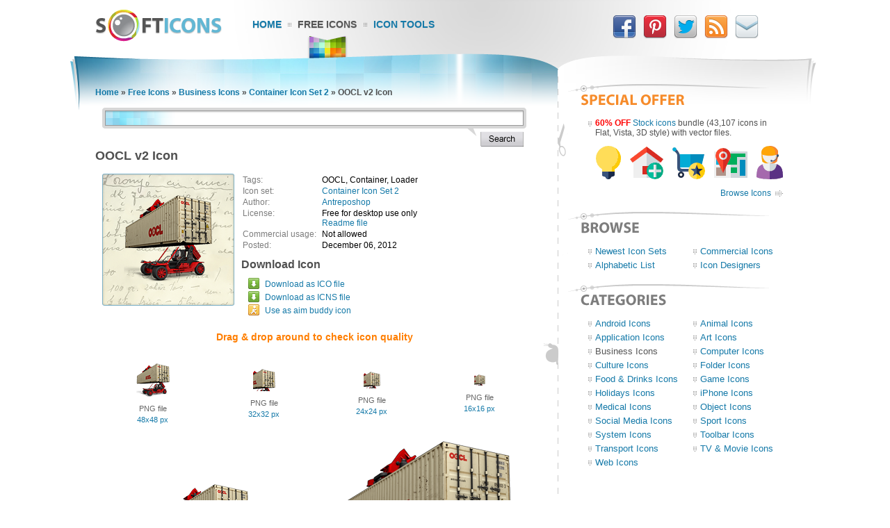

--- FILE ---
content_type: text/html; charset=UTF-8
request_url: https://www.softicons.com/business-icons/container-icon-set-2-by-antreposhop/oocl-v2-icon
body_size: 6038
content:
<!DOCTYPE HTML PUBLIC "-//W3C//DTD HTML 4.01//EN" "http://www.w3.org/TR/html4/strict.dtd">
<html>
<head>
<meta name="description" content="Download OOCL v2 Icon from the Container Icon Set 2 by Antreposhop (512x512, 256x256, 128x128, 48x48, 32x32, 24x24, 16x16)" />
<meta name="keywords" content="OOCL, Container, Loader, OOCL v2 Icon, Container Icon Set 2, Business Icons, free icon set, icon collection, 512x512, 256x256, 128x128, 48x48, 32x32, 24x24, 16x16" />
<title>OOCL v2 Icon - Container Icon Set 2 - SoftIcons.com</title>
<base href="https://www.softicons.com/" />
<link rel="shortcut icon" href="/favicon.ico" type="image/x-icon" />
<link rel="icon" href="/assets/templates/softicons/images4/logo32px.png" sizes="32x32" />
<link rel="apple-touch-icon" href="/assets/templates/softicons/images4/logo114px.png" type="image/png" />
<link rel="search" type="application/opensearchdescription+xml" title="SoftIcons" href="https://www.softicons.com/searchplugin.xml">
<meta http-equiv="Content-Type" content="text/html; charset=UTF-8" />
<meta name="google-site-verification" content="jfTpiH90-fF00iFvS1XjnjgLqBGYJArxj70Y6opg8uI" />
<link rel="alternate" type="application/rss+xml" title="SoftIcons.com - Latest Icon Sets" href="https://feeds.feedburner.com/SoftIcons" >
<link rel="stylesheet" type="text/css" href="/assets/templates/softicons/info4_3.css">

<script src="https://ajax.googleapis.com/ajax/libs/jquery/1.4.2/jquery.min.js"></script>

<script async src="https://www.googletagmanager.com/gtag/js?id=G-GLLJNSXPQ0"></script>
<script>
  window.dataLayer = window.dataLayer || [];
  function gtag(){dataLayer.push(arguments);}
  gtag('js', new Date());

  gtag('config', 'G-GLLJNSXPQ0');
</script>

</head>
<body>
<script type="text/javascript" src="/wz_dragdrop.js"></script>

<script type="text/javascript" src="/assets/templates/softicons/tools.js"></script>

<table class="container" cellpadding="0" cellspacing="0" border="0" align="center" height="100%">
<thead>
  <tr>
    <td class="top_left">&nbsp;</td>
    <td class="top" colspan="3" valign="top">
      <div class="top">
      <div id="logo"><a href="https://www.softicons.com/" title="SoftIcons.com"><img width="182" height="46" src="/assets/templates/softicons/images4/logo.png" border="0" alt="Icon Sets - SoftIcons.com"></a></div>
            
    <div id="main_menu"><div id="main_menu1"><a href="https://www.softicons.com/" class="main_menu" alt="Free Icon Sets, Social Media Icons, Web Icons, Toolbar Icons, Icon Tools">Home</a></div>
<div id="main_menu2_active"><a href="/free-icons" class="main_menu_active" alt="Free Icons">Free Icons</a></div>
<div id="main_menu3"><a href="/icon-tools" class="main_menu" alt="Online Icon Tools">Icon Tools</a></div>
</div>
            
<div id="twitter">
<a target=_blank rel="nofollow" title="Facebook" href="https://www.facebook.com/SoftIcons"><img border="0" hspace="3" width="34" height="35" src="/assets/templates/softicons/images4/facebook.png"></a>
<a target=_blank rel="nofollow" title="Follow Us on Pinterest" href="https://pinterest.com/softicons/"><img border="0" hspace="3" width="34" height="35" src="/assets/templates/softicons/images4/pinterest.png"></a>
<a target=_blank rel="nofollow" title="Follow Us on Twitter" href="https://twitter.com/SoftIcons"><img border="0" hspace="3" width="34" height="35" src="/assets/templates/softicons/images4/twitter.png"></a>
<a target=_blank rel="nofollow" title="RSS" href="https://feeds.feedburner.com/SoftIcons"><img border="0" hspace="3" width="34" height="35" src="/assets/templates/softicons/images4/rss.png"></a>
<a  title="Contacts" href="/contacts"><img border="0" hspace="3" width="34" height="35" src="/assets/templates/softicons/images4/email.png"></a>
</div>

      </div>
    </td>
    <td class="top_right">&nbsp;</td>
  </tr>
</thead>
<tfoot>
  <tr>
    <td class="footer_back_left">&nbsp;</td>
    <td class="footer_left">
      <a href="/submit-icons">Submit Icons</a><span class="bottom_menu"></span><a href="/contacts">Contact Us</a><span class="bottom_menu"></span><a href="/advertise">Advertise</a><span class="bottom_menu"></span><a href="/privacy-policy">Privacy Policy</a>
    </td>
    <td class="footer_middle"><span class="bottom_middle">&nbsp;</span></td>
    <td class="footer_right">
      <span class="copyright">&copy; 2010-2024 <a href="https://www.softicons.com/">SoftIcons.com</a></span>
    </td>
    <td class="footer_back_right">&nbsp;</td>
  </tr>        
</tfoot>
<tbody>
  <tr>
    <td class="left_back">&nbsp;</td>
    <td class="content" valign="top"><div id="breadcrumbs"><span class="B_crumbBox"><span class="B_firstCrumb"><a class="B_homeCrumb" href="/" title="Latest Icon Sets">Home</a></span> &raquo; <a class="B_crumb" href="/free-icons" title="Free Icons">Free Icons</a> &raquo; <a class="B_crumb" href="/business-icons" title="Business Icons">Business Icons</a> &raquo; <a class="B_crumb" href="/business-icons/container-icon-set-2-by-antreposhop" title="Container Icon Set 2">Container Icon Set 2</a> &raquo; <span class="B_lastCrumb"><span class="B_currentCrumb">OOCL v2 Icon</span></span></span></div>
        <div id="lsearch">
        <div id="lsearch_form">
        	<form id="search"  action="/search" method="get">
        	<div class="lsearch_input"><input type="text" class="lsearch" name="search"></div>
        	<div class="lsearch_options">&nbsp;</div>
                <div class="lsearch_button"> 
        	  <input type="image" src="/assets/templates/softicons/images4/button_search.png" class="lsearch_button">
                </div>
        	</form>
       </div>            
       </div> 	


<div id="content">
<h1>OOCL v2 Icon</h1>


<table cellpadding="0" cellspacing="0" border="0" width="100%">
<tr>
  <td valign="top" align="left" width="35%" rowspan="3">
    <table cellpadding="0" cellspacing="0" border="0" class="icon_image">
    <tr>
    <td>
    <img src="https://files.softicons.com/download/business-icons/container-icon-set-2-by-antreposhop/png/128x128/OOCL2.png" width="128" height="128" alt="OOCL v2 Icon" title="OOCL v2 Icon" id="drag">
    </td>
    </tr>
    </table>
  </td>
<td valign="top" align="left">
<table class="icon_desc" cellspacing="2" cellpadding="0">
<tr><td class="desc_title">Tags:</td><td>OOCL, Container, Loader</td><tr><td class="desc_title">Icon set:</td> <td><a href="/business-icons/container-icon-set-2-by-antreposhop">Container Icon Set 2</a></td>
<tr><td class="desc_title">Author:</td> <td><a href="/designers/antreposhop" title="Icon sets by Antreposhop">Antreposhop</a></td>
<tr>
<td class="desc_title">License:</td>
<td>Free for desktop use only
  
  
  <br><a href="https://files.softicons.com/download/business-icons/container-icon-set-2-by-antreposhop/Read_Me.txt" target="_blank" rel="nofollow">Readme file</a>
  </td>
<tr><td class="desc_title"><nobr>Commercial usage:&nbsp;&nbsp;</nobr></td> <td>Not allowed</td>
<tr><td class="desc_title">Posted:</td> <td>December 06, 2012</td>

</table>
</td>
</tr>
<tr>
<td class="download_cell">
Download Icon
</td>
</tr>
<tr>
<td>
<table border="0" cellspacing="0" cellpadding="0">
<tr><td class="os_logo">
<img src="/assets/templates/softicons/images4/winlogo.png" border="0" alt="OOCL v2 Icon for Windows" align="top" width="16" height="16">&nbsp;&nbsp;<span class="icon_author_2"><a onClick="downloadIcon('ICO'); return true;" href="https://files.softicons.com/download/business-icons/container-icon-set-2-by-antreposhop/ico/OOCL2.ico" alt="OOCL v2 Icon ico file">Download as ICO file</a></span><br>
<tr><td class="os_logo"><img src="/assets/templates/softicons/images4/maclogo.png" border="0" alt="OOCL v2 Icon for Mac OS" align="top" width="16" height="16">&nbsp;&nbsp;<span class="icon_author_2"><a onClick="downloadIcon('ICO'); return true;" href="https://files.softicons.com/download/business-icons/container-icon-set-2-by-antreposhop/icns/OOCL2.icns" alt="OOCL v2 Icon ico file">Download as ICNS file</a></span><tr><td class="os_logo"><img src="/assets/templates/softicons/images4/aimlogo.png" border="0" alt="OOCL v2 Icon aim buddy icon" align="top" width="16" height="16">&nbsp;&nbsp;<span class="icon_author_2"><a href="aim:BuddyIcon?Src=https://files.softicons.com/download/business-icons/container-icon-set-2-by-antreposhop/png/48x48/OOCL2.png" alt="OOCL v2 Icon aim buddy icon">Use as aim buddy icon</a></span></table></td>
</tr>
<tr>
<td colspan="2" class="icon_page_mess">
Drag &amp; drop around to check icon quality
</td>
</tr>
<tr>
<td colspan="2">
<table class="all_sizes" cellpadding="0" cellspacing="0" border="0" width="100%">
<tr><td><img class="icon_size_preview" src="https://files.softicons.com/download/business-icons/container-icon-set-2-by-antreposhop/png/48x48/OOCL2.png" alt="OOCL v2 Icon 48x48 png" title="OOCL v2 Icon 48x48 png" id="drag1" width="48" height="48"><br>
<span class="icon_name2">PNG file<br><a href="https://files.softicons.com/download/business-icons/container-icon-set-2-by-antreposhop/png/48x48/OOCL2.png" alt="OOCL v2 Icon 48x48 png">48x48 px</a></span></td><td><img class="icon_size_preview" src="https://files.softicons.com/download/business-icons/container-icon-set-2-by-antreposhop/png/32x32/OOCL2.png" alt="OOCL v2 Icon 32x32 png" title="OOCL v2 Icon 32x32 png" id="drag2" width="32" height="32"><br>
<span class="icon_name2">PNG file<br><a href="https://files.softicons.com/download/business-icons/container-icon-set-2-by-antreposhop/png/32x32/OOCL2.png" alt="OOCL v2 Icon 32x32 png">32x32 px</a></span></td><td><img class="icon_size_preview" src="https://files.softicons.com/download/business-icons/container-icon-set-2-by-antreposhop/png/24x24/OOCL2.png" alt="OOCL v2 Icon 24x24 png" title="OOCL v2 Icon 24x24 png" id="drag3" width="24" height="24"><br>
<span class="icon_name2">PNG file<br><a href="https://files.softicons.com/download/business-icons/container-icon-set-2-by-antreposhop/png/24x24/OOCL2.png" alt="OOCL v2 Icon 24x24 png">24x24 px</a></span></td><td><img class="icon_size_preview" src="https://files.softicons.com/download/business-icons/container-icon-set-2-by-antreposhop/png/16x16/OOCL2.png" alt="OOCL v2 Icon 16x16 png" title="OOCL v2 Icon 16x16 png" id="drag4" width="16" height="16"><br>
<span class="icon_name2">PNG file<br><a href="https://files.softicons.com/download/business-icons/container-icon-set-2-by-antreposhop/png/16x16/OOCL2.png" alt="OOCL v2 Icon 16x16 png">16x16 px</a></span></td></tr></table><table class="png_256_512" cellpadding="0" cellspacing="0" border="0" width="100%"><tr><td width="50%"><img class="icon_size_preview" src="https://files.softicons.com/download/business-icons/container-icon-set-2-by-antreposhop/png/128x128/OOCL2.png" alt="OOCL v2 Icon 128x128 png" title="OOCL v2 Icon 128x128 png" id="drag5" width="128" height="128"><br>
    <span class="icon_name2">PNG file<br><a href="https://files.softicons.com/download/business-icons/container-icon-set-2-by-antreposhop/png/128x128/OOCL2.png" alt="OOCL v2 Icon 128x128 png">128x128 px</a></span></td><td width="50%"><img class="icon_size_preview" src="https://files.softicons.com/download/business-icons/container-icon-set-2-by-antreposhop/png/256x256/OOCL2.png" alt="OOCL v2 Icon 256x256 png" title="OOCL v2 Icon 256x256 png" id="drag6" width="256" height="256"><br>
    <span class="icon_name2">PNG file<br><a href="https://files.softicons.com/download/business-icons/container-icon-set-2-by-antreposhop/png/256x256/OOCL2.png" alt="OOCL v2 Icon 256x256 png">256x256 px</a></span></td></tr></table><table class="png_256_512" cellpadding="0" cellspacing="0" border="0" width="100%">
<tr><td><img class="icon_size_preview" src="https://files.softicons.com/download/business-icons/container-icon-set-2-by-antreposhop/png/512x512/OOCL2.png" alt="OOCL v2 Icon 512x512 png" title="OOCL v2 Icon 512x512 png" id="drag7" width="512" height="512"><br>
<span class="icon_name2">PNG file<br><a href="https://files.softicons.com/download/business-icons/container-icon-set-2-by-antreposhop/png/512x512/OOCL2.png" alt="OOCL v2 Icon 512x512 png">512x512 px</a></span></td></tr></table></td></tr></table>



<h2>Related to <a href="/search?search=oocl+v2">OOCL v2 Icon</a></h2>
  <table class="icon_img_text" cellpadding="0" cellspacing="0">
<tr>
<td class="icon_logo">
  <a class="ajaxSearch_resultLink" href="application-icons/retro-adobe-icons-by-brainleaf/dreamweaver-v2-icon"><img src="https://files.softicons.com/download/application-icons/retro-adobe-icons-by-brainleaf/png/48x48/dreamweaver-2-icon.png" width="48" height="48" border="0" align="middle" alt="Dreamweaver v2 Icon" title="Dreamweaver v2 Icon"></a>
</td>

<td class="icon_info">
<div>
  <p class="icon_name3"><a class="ajaxSearch_resultLink" href="application-icons/retro-adobe-icons-by-brainleaf/dreamweaver-v2-icon" title="Dreamweaver v2 Icon">Dreamweaver v2 Icon</a></p>
  <p class="icon_name2"><a href="application-icons/retro-adobe-icons-by-brainleaf">Retro Adobe Icons</a></p>
  <p class="icon_name2">Commercial usage: Allowed</p>
</div></td>
<td class="icon_logo">
  <a class="ajaxSearch_resultLink" href="sport-icons/nhl-eastern-conference-icons-by-betsport/boston-v2-icon"><img src="https://files.softicons.com/download/sport-icons/nhl-eastern-conference-icons-by-betsport/png/48x48/Boston_Alt-2.png" width="48" height="48" border="0" align="middle" alt="Boston v2 Icon" title="Boston v2 Icon"></a>
</td>

<td class="icon_info_alt">
<div>
  <p class="icon_name3"><a class="ajaxSearch_resultLink" href="sport-icons/nhl-eastern-conference-icons-by-betsport/boston-v2-icon" title="Boston v2 Icon">Boston v2 Icon</a></p>
  <p class="icon_name2"><a href="sport-icons/nhl-eastern-conference-icons-by-betsport">NHL Eastern Conference Icons</a></p>
  <p class="icon_name2">Commercial usage: Not allowed</p>
</div></td>
<tr>
<td class="icon_logo">
  <a class="ajaxSearch_resultLink" href="art-icons/down-to-earth-icons-by-raindropmemory/book-v2-icon"><img src="https://files.softicons.com/download/art-icons/down-to-earth-icons-by-raindropmemory/png/48x48/G12_Book-2.png" width="48" height="48" border="0" align="middle" alt="Book v2 Icon" title="Book v2 Icon"></a>
</td>

<td class="icon_info">
<div>
  <p class="icon_name3"><a class="ajaxSearch_resultLink" href="art-icons/down-to-earth-icons-by-raindropmemory/book-v2-icon" title="Book v2 Icon">Book v2 Icon</a></p>
  <p class="icon_name2"><a href="art-icons/down-to-earth-icons-by-raindropmemory">Down To Earth Icons</a></p>
  <p class="icon_name2">Commercial usage: Allowed</p>
</div></td>
<td class="icon_logo">
  <a class="ajaxSearch_resultLink" href="tv-movie-icons/english-movie-icons-2-by-danzakuduro/notorious-v2-icon"><img src="https://files.softicons.com/download/tv-movie-icons/english-movie-icons-2-by-danzakuduro/png/48x48/Notorious-v2.png" width="48" height="48" border="0" align="middle" alt="Notorious v2 Icon" title="Notorious v2 Icon"></a>
</td>

<td class="icon_info_alt">
<div>
  <p class="icon_name3"><a class="ajaxSearch_resultLink" href="tv-movie-icons/english-movie-icons-2-by-danzakuduro/notorious-v2-icon" title="Notorious v2 Icon">Notorious v2 Icon</a></p>
  <p class="icon_name2"><a href="tv-movie-icons/english-movie-icons-2-by-danzakuduro">English Movie Icons 2</a></p>
  <p class="icon_name2">Commercial usage: Not allowed</p>
</div></td>
<tr>
<td class="icon_logo">
  <a class="ajaxSearch_resultLink" href="toolbar-icons/48x48-free-object-icons-by-aha-soft/rocket-v2-icon"><img src="https://files.softicons.com/download/application-icons/48x48-free-object-icons-by-aha-soft/png/48/Rocket v2.png" width="48" height="48" border="0" align="middle" alt="Rocket V2 Icon" title="Rocket V2 Icon"></a>
</td>

<td class="icon_info">
<div>
  <p class="icon_name3"><a class="ajaxSearch_resultLink" href="toolbar-icons/48x48-free-object-icons-by-aha-soft/rocket-v2-icon" title="Rocket V2 Icon">Rocket V2 Icon</a></p>
  <p class="icon_name2"><a href="toolbar-icons/48x48-free-object-icons-by-aha-soft">48x48 Free Object Icons</a></p>
  <p class="icon_name2">Commercial usage: Allowed</p>
</div></td>
<td class="icon_logo">
  <a class="ajaxSearch_resultLink" href="tv-movie-icons/english-movie-icons-3-by-danzakuduro/13-v2-icon"><img src="https://files.softicons.com/download/tv-movie-icons/english-movie-icons-3-by-danzakuduro/png/48x48/13-v2.png" width="48" height="48" border="0" align="middle" alt="13 v2 Icon" title="13 v2 Icon"></a>
</td>

<td class="icon_info_alt">
<div>
  <p class="icon_name3"><a class="ajaxSearch_resultLink" href="tv-movie-icons/english-movie-icons-3-by-danzakuduro/13-v2-icon" title="13 v2 Icon">13 v2 Icon</a></p>
  <p class="icon_name2"><a href="tv-movie-icons/english-movie-icons-3-by-danzakuduro">English Movie Icons 3</a></p>
  <p class="icon_name2">Commercial usage: Not allowed</p>
</div></td>
<tr>
<td class="icon_logo">
  <a class="ajaxSearch_resultLink" href="system-icons/pulse-icon-pack-by-arnaud-nelissen/web-v2-icon"><img src="https://files.softicons.com/download/system-icons/pulse-icon-pack-by-arnaud-nelissen/png/48x48/web V2.png" width="48" height="48" border="0" align="middle" alt="Web v2 Icon" title="Web v2 Icon"></a>
</td>

<td class="icon_info">
<div>
  <p class="icon_name3"><a class="ajaxSearch_resultLink" href="system-icons/pulse-icon-pack-by-arnaud-nelissen/web-v2-icon" title="Web v2 Icon">Web v2 Icon</a></p>
  <p class="icon_name2"><a href="system-icons/pulse-icon-pack-by-arnaud-nelissen">Pulse Icon Pack</a></p>
  <p class="icon_name2">Commercial usage: Not allowed</p>
</div></td>
<td class="icon_logo">
  <a class="ajaxSearch_resultLink" href="toolbar-icons/pretty-office-10-icons-by-custom-icon-design/tools-v2-icon"><img src="https://files.softicons.com/download/toolbar-icons/pretty-office-10-icons-by-custom-icon-design/png/48x48/Tools2.png" width="48" height="48" border="0" align="middle" alt="Tools v2 Icon" title="Tools v2 Icon"></a>
</td>

<td class="icon_info_alt">
<div>
  <p class="icon_name3"><a class="ajaxSearch_resultLink" href="toolbar-icons/pretty-office-10-icons-by-custom-icon-design/tools-v2-icon" title="Tools v2 Icon">Tools v2 Icon</a></p>
  <p class="icon_name2"><a href="toolbar-icons/pretty-office-10-icons-by-custom-icon-design">Pretty Office 10 Icons</a></p>
  <p class="icon_name2">Commercial usage: Not allowed</p>
</div></td>
<tr>
<td class="icon_logo">
  <a class="ajaxSearch_resultLink" href="business-icons/container-icon-set-2-by-antreposhop/oocl-v2-icon"><img src="https://files.softicons.com/download/business-icons/container-icon-set-2-by-antreposhop/png/48x48/OOCL2.png" width="48" height="48" border="0" align="middle" alt="OOCL v2 Icon" title="OOCL v2 Icon"></a>
</td>

<td class="icon_info">
<div>
  <p class="icon_name3"><a class="ajaxSearch_resultLink" href="business-icons/container-icon-set-2-by-antreposhop/oocl-v2-icon" title="OOCL v2 Icon">OOCL v2 Icon</a></p>
  <p class="icon_name2"><a href="business-icons/container-icon-set-2-by-antreposhop">Container Icon Set 2</a></p>
  <p class="icon_name2">Commercial usage: Not allowed</p>
</div></td>
<td class="icon_logo">
  <a class="ajaxSearch_resultLink" href="web-icons/livejournal-blog-icons-by-turbomilk/tracking-v2-icon"><img src="https://files.softicons.com/download/web-icons/livejournal-blog-icons-by-turbomilk/png/24/tracking-v2.png" width="24" height="24" border="0" align="middle" alt="Tracking V2 Icon" title="Tracking V2 Icon"></a>
</td>

<td class="icon_info_alt">
<div>
  <p class="icon_name3"><a class="ajaxSearch_resultLink" href="web-icons/livejournal-blog-icons-by-turbomilk/tracking-v2-icon" title="Tracking V2 Icon">Tracking V2 Icon</a></p>
  <p class="icon_name2"><a href="web-icons/livejournal-blog-icons-by-turbomilk">Livejournal Blog Icons</a></p>
  <p class="icon_name2">Commercial usage: Not allowed</p>
</div></td>
<tr>
<td class="icon_logo">
  <a class="ajaxSearch_resultLink" href="holidays-icons/christmas-cookies-icons-by-brainleaf/christmas-cookie-tree-v2-icon"><img src="https://files.softicons.com/download/holidays-icons/christmas-cookies-icons-by-brainleaf/png/48x48/christmas-cookie02.png" width="48" height="48" border="0" align="middle" alt="Christmas Cookie Tree v2 Icon" title="Christmas Cookie Tree v2 Icon"></a>
</td>

<td class="icon_info">
<div>
  <p class="icon_name3"><a class="ajaxSearch_resultLink" href="holidays-icons/christmas-cookies-icons-by-brainleaf/christmas-cookie-tree-v2-icon" title="Christmas Cookie Tree v2 Icon">Christmas Cookie Tree v2 Icon</a></p>
  <p class="icon_name2"><a href="holidays-icons/christmas-cookies-icons-by-brainleaf">Christmas Cookies Icons</a></p>
  <p class="icon_name2">Commercial usage: Allowed</p>
</div></td>
<td class="icon_logo">
  <a class="ajaxSearch_resultLink" href="game-icons/pc-game-icons-52-by-jeno-cyber/sniper-elite-v2-icon"><img src="https://files.softicons.com/download/game-icons/pc-game-icons-52-by-jeno-cyber/png/48x48/Sniper-Elite-V2.png" width="48" height="48" border="0" align="middle" alt="Sniper Elite v2 Icon" title="Sniper Elite v2 Icon"></a>
</td>

<td class="icon_info_alt">
<div>
  <p class="icon_name3"><a class="ajaxSearch_resultLink" href="game-icons/pc-game-icons-52-by-jeno-cyber/sniper-elite-v2-icon" title="Sniper Elite v2 Icon">Sniper Elite v2 Icon</a></p>
  <p class="icon_name2"><a href="game-icons/pc-game-icons-52-by-jeno-cyber">PC Game Icons 52</a></p>
  <p class="icon_name2">Commercial usage: Not allowed</p>
</div></td>
<tr>
<td class="icon_logo">
  <a class="ajaxSearch_resultLink" href="tv-movie-icons/english-movie-icons-1-by-danzakuduro/2012-v2-icon"><img src="https://files.softicons.com/download/tv-movie-icons/english-movie-icons-1-by-danzakuduro/png/48x48/2012-v2.png" width="48" height="48" border="0" align="middle" alt="2012 v2 Icon" title="2012 v2 Icon"></a>
</td>

<td class="icon_info">
<div>
  <p class="icon_name3"><a class="ajaxSearch_resultLink" href="tv-movie-icons/english-movie-icons-1-by-danzakuduro/2012-v2-icon" title="2012 v2 Icon">2012 v2 Icon</a></p>
  <p class="icon_name2"><a href="tv-movie-icons/english-movie-icons-1-by-danzakuduro">English Movie Icons 1</a></p>
  <p class="icon_name2">Commercial usage: Not allowed</p>
</div></td>
<td class="icon_logo">
  <a class="ajaxSearch_resultLink" href="object-icons/bagg-and-boxs-icons-by-babasse/safety-box-v2-icon"><img src="https://files.softicons.com/download/object-icons/bagg-and-boxs-icons-by-babasse/png/48/Safety Box v2.png" width="48" height="48" border="0" align="middle" alt="Safety Box V2 Icon" title="Safety Box V2 Icon"></a>
</td>

<td class="icon_info_alt">
<div>
  <p class="icon_name3"><a class="ajaxSearch_resultLink" href="object-icons/bagg-and-boxs-icons-by-babasse/safety-box-v2-icon" title="Safety Box V2 Icon">Safety Box V2 Icon</a></p>
  <p class="icon_name2"><a href="object-icons/bagg-and-boxs-icons-by-babasse">Bagg and Boxs Icons</a></p>
  <p class="icon_name2">Commercial usage: Not allowed</p>
</div></td>

  </table>
<div style="text-align: center; padding: 10px 0 10px;"><a href="/search?search=oocl+v2"><img border="0" width="224" height="22" alt="Browse related icons" src="/assets/templates/softicons/images4/button_browse_same.png"></a></div>






<h2>More Icons from <a href="business-icons/container-icon-set-2-by-antreposhop">Container Icon Set 2</a></h2><table class="icon_img_text" cellpadding="0" cellspacing="0"><tr>
<td class="icon_logo">
    <a href="/business-icons/container-icon-set-2-by-antreposhop/trash-icon"><img src="https://files.softicons.com/download/business-icons/container-icon-set-2-by-antreposhop/png/48x48/Trash.png" width="48" height="48" border="0" alt="Trash Icon" title="Trash Icon"></a></td>

<td class="icon_info">
<div>
    <p class="icon_name3"><a href="/business-icons/container-icon-set-2-by-antreposhop/trash-icon">Trash Icon</a></p>
    <p class="icon_name2">Download <a href="https://files.softicons.com/download/business-icons/container-icon-set-2-by-antreposhop/ico/Trash.ico" alt="Trash Icon">Windows icon</a>, <a href="https://files.softicons.com/download/business-icons/container-icon-set-2-by-antreposhop/icns/Trash.icns" alt="Trash Icon">Mac icon</a></p>
    <p class="icon_name2">Download <a href="/business-icons/container-icon-set-2-by-antreposhop/trash-icon" alt="Trash Icon">PNG files</a></p>
</div></td><td class="icon_logo">
    <a href="/business-icons/container-icon-set-2-by-antreposhop/disk-v2-icon"><img src="https://files.softicons.com/download/business-icons/container-icon-set-2-by-antreposhop/png/48x48/Disk2.png" width="48" height="48" border="0" alt="Disk v2 Icon" title="Disk v2 Icon"></a></td>

<td class="icon_info_alt">
<div>
    <p class="icon_name3"><a href="/business-icons/container-icon-set-2-by-antreposhop/disk-v2-icon">Disk v2 Icon</a></p>
    <p class="icon_name2">Download <a href="https://files.softicons.com/download/business-icons/container-icon-set-2-by-antreposhop/ico/Disk2.ico" alt="Disk v2 Icon">Windows icon</a>, <a href="https://files.softicons.com/download/business-icons/container-icon-set-2-by-antreposhop/icns/Disk2.icns" alt="Disk v2 Icon">Mac icon</a></p>
    <p class="icon_name2">Download <a href="/business-icons/container-icon-set-2-by-antreposhop/disk-v2-icon" alt="Disk v2 Icon">PNG files</a></p>
</div></td><tr>
<td class="icon_logo">
    <a href="/business-icons/container-icon-set-2-by-antreposhop/disk-icon"><img src="https://files.softicons.com/download/business-icons/container-icon-set-2-by-antreposhop/png/48x48/Disk.png" width="48" height="48" border="0" alt="Disk Icon" title="Disk Icon"></a></td>

<td class="icon_info">
<div>
    <p class="icon_name3"><a href="/business-icons/container-icon-set-2-by-antreposhop/disk-icon">Disk Icon</a></p>
    <p class="icon_name2">Download <a href="https://files.softicons.com/download/business-icons/container-icon-set-2-by-antreposhop/ico/Disk.ico" alt="Disk Icon">Windows icon</a>, <a href="https://files.softicons.com/download/business-icons/container-icon-set-2-by-antreposhop/icns/Disk.icns" alt="Disk Icon">Mac icon</a></p>
    <p class="icon_name2">Download <a href="/business-icons/container-icon-set-2-by-antreposhop/disk-icon" alt="Disk Icon">PNG files</a></p>
</div></td><td class="icon_logo">
    <a href="/business-icons/container-icon-set-2-by-antreposhop/cargo-v3-icon"><img src="https://files.softicons.com/download/business-icons/container-icon-set-2-by-antreposhop/png/48x48/cargo3.png" width="48" height="48" border="0" alt="Cargo v3 Icon" title="Cargo v3 Icon"></a></td>

<td class="icon_info_alt">
<div>
    <p class="icon_name3"><a href="/business-icons/container-icon-set-2-by-antreposhop/cargo-v3-icon">Cargo v3 Icon</a></p>
    <p class="icon_name2">Download <a href="https://files.softicons.com/download/business-icons/container-icon-set-2-by-antreposhop/ico/cargo3.ico" alt="Cargo v3 Icon">Windows icon</a>, <a href="https://files.softicons.com/download/business-icons/container-icon-set-2-by-antreposhop/icns/cargo3.icns" alt="Cargo v3 Icon">Mac icon</a></p>
    <p class="icon_name2">Download <a href="/business-icons/container-icon-set-2-by-antreposhop/cargo-v3-icon" alt="Cargo v3 Icon">PNG files</a></p>
</div></td><tr>
<td class="icon_logo">
    <a href="/business-icons/container-icon-set-2-by-antreposhop/oocl-v2-icon"><img src="https://files.softicons.com/download/business-icons/container-icon-set-2-by-antreposhop/png/48x48/OOCL2.png" width="48" height="48" border="0" alt="OOCL v2 Icon" title="OOCL v2 Icon"></a></td>

<td class="icon_info">
<div>
    <p class="icon_name3"><a href="/business-icons/container-icon-set-2-by-antreposhop/oocl-v2-icon">OOCL v2 Icon</a></p>
    <p class="icon_name2">Download <a href="https://files.softicons.com/download/business-icons/container-icon-set-2-by-antreposhop/ico/OOCL2.ico" alt="OOCL v2 Icon">Windows icon</a>, <a href="https://files.softicons.com/download/business-icons/container-icon-set-2-by-antreposhop/icns/OOCL2.icns" alt="OOCL v2 Icon">Mac icon</a></p>
    <p class="icon_name2">Download <a href="/business-icons/container-icon-set-2-by-antreposhop/oocl-v2-icon" alt="OOCL v2 Icon">PNG files</a></p>
</div></td><td class="icon_logo">
    <a href="/business-icons/container-icon-set-2-by-antreposhop/disk-v3-icon"><img src="https://files.softicons.com/download/business-icons/container-icon-set-2-by-antreposhop/png/48x48/Disk3.png" width="48" height="48" border="0" alt="Disk v3 Icon" title="Disk v3 Icon"></a></td>

<td class="icon_info_alt">
<div>
    <p class="icon_name3"><a href="/business-icons/container-icon-set-2-by-antreposhop/disk-v3-icon">Disk v3 Icon</a></p>
    <p class="icon_name2">Download <a href="https://files.softicons.com/download/business-icons/container-icon-set-2-by-antreposhop/ico/Disk3.ico" alt="Disk v3 Icon">Windows icon</a>, <a href="https://files.softicons.com/download/business-icons/container-icon-set-2-by-antreposhop/icns/Disk3.icns" alt="Disk v3 Icon">Mac icon</a></p>
    <p class="icon_name2">Download <a href="/business-icons/container-icon-set-2-by-antreposhop/disk-v3-icon" alt="Disk v3 Icon">PNG files</a></p>
</div></td><tr>
<td class="icon_logo">
    <a href="/business-icons/container-icon-set-2-by-antreposhop/ever-v2-icon"><img src="https://files.softicons.com/download/business-icons/container-icon-set-2-by-antreposhop/png/48x48/Ever2.png" width="48" height="48" border="0" alt="Ever v2 Icon" title="Ever v2 Icon"></a></td>

<td class="icon_info">
<div>
    <p class="icon_name3"><a href="/business-icons/container-icon-set-2-by-antreposhop/ever-v2-icon">Ever v2 Icon</a></p>
    <p class="icon_name2">Download <a href="https://files.softicons.com/download/business-icons/container-icon-set-2-by-antreposhop/ico/Ever2.ico" alt="Ever v2 Icon">Windows icon</a>, <a href="https://files.softicons.com/download/business-icons/container-icon-set-2-by-antreposhop/icns/Ever2.icns" alt="Ever v2 Icon">Mac icon</a></p>
    <p class="icon_name2">Download <a href="/business-icons/container-icon-set-2-by-antreposhop/ever-v2-icon" alt="Ever v2 Icon">PNG files</a></p>
</div></td><td class="icon_logo">
    <a href="/business-icons/container-icon-set-2-by-antreposhop/p-and-amp;o-v3-icon"><img src="https://files.softicons.com/download/business-icons/container-icon-set-2-by-antreposhop/png/48x48/P&O3.png" width="48" height="48" border="0" alt="P&amp;O v3 Icon" title="P&amp;O v3 Icon"></a></td>

<td class="icon_info_alt">
<div>
    <p class="icon_name3"><a href="/business-icons/container-icon-set-2-by-antreposhop/p-and-amp;o-v3-icon">P&amp;O v3 Icon</a></p>
    <p class="icon_name2">Download <a href="https://files.softicons.com/download/business-icons/container-icon-set-2-by-antreposhop/ico/P&O3.ico" alt="P&amp;O v3 Icon">Windows icon</a>, <a href="https://files.softicons.com/download/business-icons/container-icon-set-2-by-antreposhop/icns/P&O3.icns" alt="P&amp;O v3 Icon">Mac icon</a></p>
    <p class="icon_name2">Download <a href="/business-icons/container-icon-set-2-by-antreposhop/p-and-amp;o-v3-icon" alt="P&amp;O v3 Icon">PNG files</a></p>
</div></td><tr>
<td class="icon_logo">
    <a href="/business-icons/container-icon-set-2-by-antreposhop/hapag-v3-icon"><img src="https://files.softicons.com/download/business-icons/container-icon-set-2-by-antreposhop/png/48x48/Hapag3.png" width="48" height="48" border="0" alt="Hapag v3 Icon" title="Hapag v3 Icon"></a></td>

<td class="icon_info">
<div>
    <p class="icon_name3"><a href="/business-icons/container-icon-set-2-by-antreposhop/hapag-v3-icon">Hapag v3 Icon</a></p>
    <p class="icon_name2">Download <a href="https://files.softicons.com/download/business-icons/container-icon-set-2-by-antreposhop/ico/Hapag3.ico" alt="Hapag v3 Icon">Windows icon</a>, <a href="https://files.softicons.com/download/business-icons/container-icon-set-2-by-antreposhop/icns/Hapag3.icns" alt="Hapag v3 Icon">Mac icon</a></p>
    <p class="icon_name2">Download <a href="/business-icons/container-icon-set-2-by-antreposhop/hapag-v3-icon" alt="Hapag v3 Icon">PNG files</a></p>
</div></td><td class="icon_logo">
    <a href="/business-icons/container-icon-set-2-by-antreposhop/cai-v3-icon"><img src="https://files.softicons.com/download/business-icons/container-icon-set-2-by-antreposhop/png/48x48/CAI3.png" width="48" height="48" border="0" alt="CAI v3 Icon" title="CAI v3 Icon"></a></td>

<td class="icon_info_alt">
<div>
    <p class="icon_name3"><a href="/business-icons/container-icon-set-2-by-antreposhop/cai-v3-icon">CAI v3 Icon</a></p>
    <p class="icon_name2">Download <a href="https://files.softicons.com/download/business-icons/container-icon-set-2-by-antreposhop/ico/CAI3.ico" alt="CAI v3 Icon">Windows icon</a>, <a href="https://files.softicons.com/download/business-icons/container-icon-set-2-by-antreposhop/icns/CAI3.icns" alt="CAI v3 Icon">Mac icon</a></p>
    <p class="icon_name2">Download <a href="/business-icons/container-icon-set-2-by-antreposhop/cai-v3-icon" alt="CAI v3 Icon">PNG files</a></p>
</div></td><tr>
<td class="icon_logo">
    <a href="/business-icons/container-icon-set-2-by-antreposhop/box-icon"><img src="https://files.softicons.com/download/business-icons/container-icon-set-2-by-antreposhop/png/48x48/box.png" width="48" height="48" border="0" alt="Box Icon" title="Box Icon"></a></td>

<td class="icon_info">
<div>
    <p class="icon_name3"><a href="/business-icons/container-icon-set-2-by-antreposhop/box-icon">Box Icon</a></p>
    <p class="icon_name2">Download <a href="https://files.softicons.com/download/business-icons/container-icon-set-2-by-antreposhop/ico/box.ico" alt="Box Icon">Windows icon</a>, <a href="https://files.softicons.com/download/business-icons/container-icon-set-2-by-antreposhop/icns/box.icns" alt="Box Icon">Mac icon</a></p>
    <p class="icon_name2">Download <a href="/business-icons/container-icon-set-2-by-antreposhop/box-icon" alt="Box Icon">PNG files</a></p>
</div></td><td class="icon_logo">
    <a href="/business-icons/container-icon-set-2-by-antreposhop/cai-icon"><img src="https://files.softicons.com/download/business-icons/container-icon-set-2-by-antreposhop/png/48x48/CAI.png" width="48" height="48" border="0" alt="CAI Icon" title="CAI Icon"></a></td>

<td class="icon_info_alt">
<div>
    <p class="icon_name3"><a href="/business-icons/container-icon-set-2-by-antreposhop/cai-icon">CAI Icon</a></p>
    <p class="icon_name2">Download <a href="https://files.softicons.com/download/business-icons/container-icon-set-2-by-antreposhop/ico/CAI.ico" alt="CAI Icon">Windows icon</a>, <a href="https://files.softicons.com/download/business-icons/container-icon-set-2-by-antreposhop/icns/CAI.icns" alt="CAI Icon">Mac icon</a></p>
    <p class="icon_name2">Download <a href="/business-icons/container-icon-set-2-by-antreposhop/cai-icon" alt="CAI Icon">PNG files</a></p>
</div></td><tr>
<td class="icon_logo">
    <a href="/business-icons/container-icon-set-2-by-antreposhop/disk-v4-icon"><img src="https://files.softicons.com/download/business-icons/container-icon-set-2-by-antreposhop/png/48x48/Disk4.png" width="48" height="48" border="0" alt="Disk v4 Icon" title="Disk v4 Icon"></a></td>

<td class="icon_info">
<div>
    <p class="icon_name3"><a href="/business-icons/container-icon-set-2-by-antreposhop/disk-v4-icon">Disk v4 Icon</a></p>
    <p class="icon_name2">Download <a href="https://files.softicons.com/download/business-icons/container-icon-set-2-by-antreposhop/ico/Disk4.ico" alt="Disk v4 Icon">Windows icon</a>, <a href="https://files.softicons.com/download/business-icons/container-icon-set-2-by-antreposhop/icns/Disk4.icns" alt="Disk v4 Icon">Mac icon</a></p>
    <p class="icon_name2">Download <a href="/business-icons/container-icon-set-2-by-antreposhop/disk-v4-icon" alt="Disk v4 Icon">PNG files</a></p>
</div></td><td class="icon_logo">
    <a href="/business-icons/container-icon-set-2-by-antreposhop/hapag-icon"><img src="https://files.softicons.com/download/business-icons/container-icon-set-2-by-antreposhop/png/48x48/Hapag.png" width="48" height="48" border="0" alt="Hapag Icon" title="Hapag Icon"></a></td>

<td class="icon_info_alt">
<div>
    <p class="icon_name3"><a href="/business-icons/container-icon-set-2-by-antreposhop/hapag-icon">Hapag Icon</a></p>
    <p class="icon_name2">Download <a href="https://files.softicons.com/download/business-icons/container-icon-set-2-by-antreposhop/ico/Hapag.ico" alt="Hapag Icon">Windows icon</a>, <a href="https://files.softicons.com/download/business-icons/container-icon-set-2-by-antreposhop/icns/Hapag.icns" alt="Hapag Icon">Mac icon</a></p>
    <p class="icon_name2">Download <a href="/business-icons/container-icon-set-2-by-antreposhop/hapag-icon" alt="Hapag Icon">PNG files</a></p>
</div></td><tr>
<td class="icon_logo">
    <a href="/business-icons/container-icon-set-2-by-antreposhop/cargo-icon"><img src="https://files.softicons.com/download/business-icons/container-icon-set-2-by-antreposhop/png/48x48/cargo.png" width="48" height="48" border="0" alt="Cargo Icon" title="Cargo Icon"></a></td>

<td class="icon_info">
<div>
    <p class="icon_name3"><a href="/business-icons/container-icon-set-2-by-antreposhop/cargo-icon">Cargo Icon</a></p>
    <p class="icon_name2">Download <a href="https://files.softicons.com/download/business-icons/container-icon-set-2-by-antreposhop/ico/cargo.ico" alt="Cargo Icon">Windows icon</a>, <a href="https://files.softicons.com/download/business-icons/container-icon-set-2-by-antreposhop/icns/cargo.icns" alt="Cargo Icon">Mac icon</a></p>
    <p class="icon_name2">Download <a href="/business-icons/container-icon-set-2-by-antreposhop/cargo-icon" alt="Cargo Icon">PNG files</a></p>
</div></td><td class="icon_logo">
    <a href="/business-icons/container-icon-set-2-by-antreposhop/disk-v5-icon"><img src="https://files.softicons.com/download/business-icons/container-icon-set-2-by-antreposhop/png/48x48/Disk5.png" width="48" height="48" border="0" alt="Disk v5 Icon" title="Disk v5 Icon"></a></td>

<td class="icon_info_alt">
<div>
    <p class="icon_name3"><a href="/business-icons/container-icon-set-2-by-antreposhop/disk-v5-icon">Disk v5 Icon</a></p>
    <p class="icon_name2">Download <a href="https://files.softicons.com/download/business-icons/container-icon-set-2-by-antreposhop/ico/Disk5.ico" alt="Disk v5 Icon">Windows icon</a>, <a href="https://files.softicons.com/download/business-icons/container-icon-set-2-by-antreposhop/icns/Disk5.icns" alt="Disk v5 Icon">Mac icon</a></p>
    <p class="icon_name2">Download <a href="/business-icons/container-icon-set-2-by-antreposhop/disk-v5-icon" alt="Disk v5 Icon">PNG files</a></p>
</div></td><tr>
<td class="icon_logo">
    <a href="/business-icons/container-icon-set-2-by-antreposhop/ever-v4-icon"><img src="https://files.softicons.com/download/business-icons/container-icon-set-2-by-antreposhop/png/48x48/Ever4.png" width="48" height="48" border="0" alt="Ever v4 Icon" title="Ever v4 Icon"></a></td>

<td class="icon_info">
<div>
    <p class="icon_name3"><a href="/business-icons/container-icon-set-2-by-antreposhop/ever-v4-icon">Ever v4 Icon</a></p>
    <p class="icon_name2">Download <a href="https://files.softicons.com/download/business-icons/container-icon-set-2-by-antreposhop/ico/Ever4.ico" alt="Ever v4 Icon">Windows icon</a>, <a href="https://files.softicons.com/download/business-icons/container-icon-set-2-by-antreposhop/icns/Ever4.icns" alt="Ever v4 Icon">Mac icon</a></p>
    <p class="icon_name2">Download <a href="/business-icons/container-icon-set-2-by-antreposhop/ever-v4-icon" alt="Ever v4 Icon">PNG files</a></p>
</div></td><td class="icon_logo">
    <a href="/business-icons/container-icon-set-2-by-antreposhop/cargo-v2-icon"><img src="https://files.softicons.com/download/business-icons/container-icon-set-2-by-antreposhop/png/48x48/cargo2.png" width="48" height="48" border="0" alt="Cargo v2 Icon" title="Cargo v2 Icon"></a></td>

<td class="icon_info_alt">
<div>
    <p class="icon_name3"><a href="/business-icons/container-icon-set-2-by-antreposhop/cargo-v2-icon">Cargo v2 Icon</a></p>
    <p class="icon_name2">Download <a href="https://files.softicons.com/download/business-icons/container-icon-set-2-by-antreposhop/ico/cargo2.ico" alt="Cargo v2 Icon">Windows icon</a>, <a href="https://files.softicons.com/download/business-icons/container-icon-set-2-by-antreposhop/icns/cargo2.icns" alt="Cargo v2 Icon">Mac icon</a></p>
    <p class="icon_name2">Download <a href="/business-icons/container-icon-set-2-by-antreposhop/cargo-v2-icon" alt="Cargo v2 Icon">PNG files</a></p>
</div></td><tr>
<td class="icon_logo">
    <a href="/business-icons/container-icon-set-2-by-antreposhop/hapag-v2-icon"><img src="https://files.softicons.com/download/business-icons/container-icon-set-2-by-antreposhop/png/48x48/Hapag2.png" width="48" height="48" border="0" alt="Hapag v2 Icon" title="Hapag v2 Icon"></a></td>

<td class="icon_info">
<div>
    <p class="icon_name3"><a href="/business-icons/container-icon-set-2-by-antreposhop/hapag-v2-icon">Hapag v2 Icon</a></p>
    <p class="icon_name2">Download <a href="https://files.softicons.com/download/business-icons/container-icon-set-2-by-antreposhop/ico/Hapag2.ico" alt="Hapag v2 Icon">Windows icon</a>, <a href="https://files.softicons.com/download/business-icons/container-icon-set-2-by-antreposhop/icns/Hapag2.icns" alt="Hapag v2 Icon">Mac icon</a></p>
    <p class="icon_name2">Download <a href="/business-icons/container-icon-set-2-by-antreposhop/hapag-v2-icon" alt="Hapag v2 Icon">PNG files</a></p>
</div></td><td class="icon_logo">
    <a href="/business-icons/container-icon-set-2-by-antreposhop/p-and-amp;o-icon"><img src="https://files.softicons.com/download/business-icons/container-icon-set-2-by-antreposhop/png/48x48/P&O.png" width="48" height="48" border="0" alt="P&amp;O Icon" title="P&amp;O Icon"></a></td>

<td class="icon_info_alt">
<div>
    <p class="icon_name3"><a href="/business-icons/container-icon-set-2-by-antreposhop/p-and-amp;o-icon">P&amp;O Icon</a></p>
    <p class="icon_name2">Download <a href="https://files.softicons.com/download/business-icons/container-icon-set-2-by-antreposhop/ico/P&O.ico" alt="P&amp;O Icon">Windows icon</a>, <a href="https://files.softicons.com/download/business-icons/container-icon-set-2-by-antreposhop/icns/P&O.icns" alt="P&amp;O Icon">Mac icon</a></p>
    <p class="icon_name2">Download <a href="/business-icons/container-icon-set-2-by-antreposhop/p-and-amp;o-icon" alt="P&amp;O Icon">PNG files</a></p>
</div></td></table><div style="text-align: center; padding: 10px 0 10px;"><a href="business-icons/container-icon-set-2-by-antreposhop"><img border="0" width="224" height="22" alt="Browse all icons in this icon set" src="/assets/templates/softicons/images4/button_browse_all.png"></a></div>


<br>

<!--show_bottom_2-->

</div>
      </td>
      <td class="middle" valign="top">
        <div id="middle_top"></div>
      </td>
      <td class="right" valign="top" align="left">

        <div class="right_sticky"><div class="right_title"><img width="289" height="31" src="/assets/templates/softicons/images4/header_right_soffers.png" border="0"></div><div class="right_offers"><div class="right_block"><b class="red">60% OFF</b> <a target=_blank href="https://www.awicons.com/stock-icons/?discount=softicons">Stock icons</a> bundle (43,107 icons in Flat, Vista, 3D style) with vector files.<br><center><a target=_blank href="https://www.awicons.com/stock-icons/?discount=softicons"><img style="padding: 7px 0 0" height="60" src="/assets/templates/softicons/images4/ext_offer_icons.gif" border="0"></a></center><div style="padding: 3px 0 0px 0; text-align: right;"><a target=_blank class="ditto_next_link" href="https://www.awicons.com/stock-icons/?discount=softicons">Browse Icons</a></div></div></div>
       
        <div id="browse_menu_title"><a href="/free-icons"><img width="289" height="31" src="/assets/templates/softicons/images4/header_browse.png" border="0"></a></div>
        <div id="browse_menu"><div class="right1"><a class="right1" href="/free-icons" title="Newest Icon Sets">Newest Icon Sets</a></div><div class="right1"><a class="right1" href="/commercial-icons" title="Commercial Icons">Commercial Icons</a></div><div class="right1"><a class="right1" href="/alphabetic-list" title="Alphabetic List">Alphabetic List</a></div><div class="right1"><a class="right1" href="/designers" title="Icon Designers">Icon Designers</a></div></div>
</div>

        <div><a href="/free-icons"><img width="289" height="31" src="/assets/templates/softicons/images4/header_right_menu.png" border="0"></a></div>
        <div id="right_menu"><div  class="right1"><a href="/android-icons"  class="right1" alt="Android Icons">Android Icons</a></div>
<div  class="right1"><a href="/animal-icons"  class="right1" alt="Animal Icons">Animal Icons</a></div>
<div  class="right1"><a href="/application-icons"  class="right1" alt="Application Icons">Application Icons</a></div>
<div  class="right1"><a href="/art-icons"  class="right1" alt="Art Icons">Art Icons</a></div>
<div  class="right1 _active"><a href="/business-icons"  class="right1 _active" alt="Business Icons">Business Icons</a></div>
<div  class="right1"><a href="/computer-icons"  class="right1" alt="Computer Icons">Computer Icons</a></div>
<div  class="right1"><a href="/culture-icons"  class="right1" alt="Culture Icons">Culture Icons</a></div>
<div  class="right1"><a href="/folder-icons"  class="right1" alt="Folder Icons">Folder Icons</a></div>
<div  class="right1"><a href="/food-drinks-icons"  class="right1" alt="Food &amp; Drinks Icons">Food &amp; Drinks Icons</a></div>
<div  class="right1"><a href="/game-icons"  class="right1" alt="Game Icons">Game Icons</a></div>
<div  class="right1"><a href="/holidays-icons"  class="right1" alt="Holidays Icons">Holidays Icons</a></div>
<div  class="right1"><a href="/iphone-icons"  class="right1" alt="iPhone Icons">iPhone Icons</a></div>
<div  class="right1"><a href="/medical-icons"  class="right1" alt="Medical Icons">Medical Icons</a></div>
<div  class="right1"><a href="/object-icons"  class="right1" alt="Object Icons">Object Icons</a></div>
<div  class="right1"><a href="/social-media-icons"  class="right1" alt="Social Media Icons">Social Media Icons</a></div>
<div  class="right1"><a href="/sport-icons"  class="right1" alt="Sport Icons">Sport Icons</a></div>
<div  class="right1"><a href="/system-icons"  class="right1" alt="System Icons">System Icons</a></div>
<div  class="right1"><a href="/toolbar-icons"  class="right1" alt="Toolbar Icons">Toolbar Icons</a></div>
<div  class="right1"><a href="/transport-icons"  class="right1" alt="Transport Icons">Transport Icons</a></div>
<div  class="right1"><a href="/tv-movie-icons"  class="right1" alt="TV &amp; Movie Icons">TV &amp; Movie Icons</a></div>
<div  class="right1"><a href="/web-icons"  class="right1" alt="Web Icons">Web Icons</a></div>
</div>
        
    </td>
    <td class="right_back">&nbsp;</td>
  </tr>
</tbody>

</table>
<!-- cache 0.0163 s 0 0.0019 s -->
<script type="text/javascript">
<!--

SET_DHTML(CURSOR_MOVE, "drag", "drag1", "drag2",  "drag3", "drag4", "drag5", "drag6", "drag7", "drag8", "drag9", "drag10", "drag11", "drag12", "drag13", "drag14");

//-->
</script>

</body>
</html>
